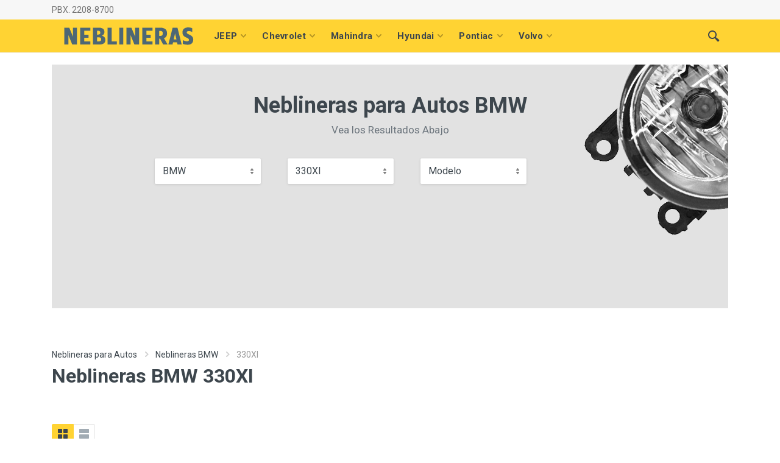

--- FILE ---
content_type: text/html; charset=UTF-8
request_url: https://www.neblineras.gt/departamento/alta-verapaz/nuevos/35/bmw/1604/330xi
body_size: 11229
content:
<!DOCTYPE html>
<html lang="es" dir="ltr">
<head>
    <meta charset="UTF-8">
    <meta name="viewport" content="width=device-width, initial-scale=1">
    <meta name="format-detection" content="telephone=no">
    <title>Neblineras para Autos BMW 330XI Alta verapaz PBX. 2208-8700</title>
    <meta name="keywords" content="Neblineras para Autos BMW 330XI, Neblinera BMW 330XI, Neblineras para Autos BMW 330XI Alta verapaz, Neblinera BMW 330XI Alta verapaz"/>
    <meta name="subject" content="Neblineras para Autos 330XI Alta verapaz"/>
    <meta name="description" content="Tenemos a la venta Neblineras para Autos BMW 330XI Los Precios Mas accesibles en Toda Alta verapaz, ademas se lo envio a todo el pais escribeme por WhatsApp PBX. 2208-8700 Satisfaccion GARANTIZADA !"/>
    <meta property="og:title" content="Neblineras para Autos BMW 330XI Alta verapaz PBX. 2208-8700"/>
    <meta property="og:description" content="Tenemos a la venta Neblineras para Autos BMW 330XI Los Precios Mas accesibles en Toda Alta verapaz, ademas se lo envio a todo el pais escribeme por WhatsApp PBX. 2208-8700 Satisfaccion GARANTIZADA !"/>
    <meta property="og:image" content="https://www.copartes.gt/imagenes_partes/neblinera.jpg"/>
    <meta name="author" content="https://www.neblineras.gt/">
    <meta name="robots" content="index, follow"/>
    <meta name="city" content="Mixco>"/>
    <meta name="country" content="Guatemala>"/>
    <meta name="copyright" content="https://www.neblineras.gt/"/>
    <meta name="robots" content="index,follow" />
    <meta name="googlebot" content="index,follow" />
    <meta name="google-site-verification" content="-s4SQa_SCiQrvXGYIl8vtf3oZrvg1AAicjn44RpvE5A" />
    <link rel="icon" type="image/png" href="https://www.neblineras.gt/assets/icons/neblinera.ico">
    <!-- fonts -->
    <link rel="stylesheet" href="https://fonts.googleapis.com/css?family=Roboto:400,400i,500,500i,700,700i">
    <!-- css -->
    <link rel="stylesheet" href="https://www.neblineras.gt/assets/vendor/bootstrap-4.2.1/css/bootstrap.min.css">
    <link rel="stylesheet" href="https://www.neblineras.gt/assets/vendor/owl-carousel-2.3.4/assets/owl.carousel.min.css">
    <link rel="stylesheet" href="https://www.neblineras.gt/assets/vendor/photoswipe-4.1.3/photoswipe.css">
    <link rel="stylesheet" href="https://www.neblineras.gt/assets/vendor/photoswipe-4.1.3/default-skin/default-skin.css">
    <link rel="stylesheet" href="https://www.neblineras.gt/assets/vendor/select2-4.0.10/css/select2.min.css">
    <link rel="stylesheet" href="https://www.neblineras.gt/assets/css/style.css">
    <!-- font - fontawesome -->
    <link rel="stylesheet" href="https://www.neblineras.gt/assets/vendor/fontawesome-5.6.1/css/all.min.css">
    <!-- font - stroyka -->
    <link rel="stylesheet" href="https://www.neblineras.gt/assets/fonts/stroyka/stroyka.css">
    <!-- Global site tag (gtag.js) - Google Analytics --> <script async src="https://www.googletagmanager.com/gtag/js?id=UA-52818741-26"></script> <script>   window.dataLayer = window.dataLayer || [];   function gtag(){dataLayer.push(arguments);}   gtag('js', new Date());    gtag('config', 'UA-52818741-26'); </script>    <!-- Facebook Pixel Code --> <script>   !function(f,b,e,v,n,t,s)   {if(f.fbq)return;n=f.fbq=function(){n.callMethod?   n.callMethod.apply(n,arguments):n.queue.push(arguments)};   if(!f._fbq)f._fbq=n;n.push=n;n.loaded=!0;n.version='2.0';   n.queue=[];t=b.createElement(e);t.async=!0;   t.src=v;s=b.getElementsByTagName(e)[0];   s.parentNode.insertBefore(t,s)}(window, document,'script',   'https://connect.facebook.net/en_US/fbevents.js');   fbq('init', '259966804864182');   fbq('track', 'PageView'); </script> <noscript><img height="1" width="1" style="display:none"   src="https://www.facebook.com/tr?id=259966804864182&ev=PageView&noscript=1" /></noscript> <!-- End Facebook Pixel Code -->

<!-- Twitter conversion tracking base code -->
<script>
!function(e,t,n,s,u,a){e.twq||(s=e.twq=function(){s.exe?s.exe.apply(s,arguments):s.queue.push(arguments);
},s.version='1.1',s.queue=[],u=t.createElement(n),u.async=!0,u.src='https://static.ads-twitter.com/uwt.js',
a=t.getElementsByTagName(n)[0],a.parentNode.insertBefore(u,a))}(window,document,'script');
twq('config','ofwou');
</script>
<!-- End Twitter conversion tracking base code --></head>

<body>
    <!-- quickview-modal -->
    <div id="quickview-modal" class="modal fade" tabindex="-1" role="dialog" aria-hidden="true">
        <div class="modal-dialog modal-dialog-centered modal-xl">
            <div class="modal-content"></div>
        </div>
    </div>
    <!-- quickview-modal / end -->
    <!-- mobilemenu -->
    <div class="mobilemenu">
        <div class="mobilemenu__backdrop"></div>
        <div class="mobilemenu__body">
            <div class="mobilemenu__header">
                <div class="mobilemenu__title">Muy Solicitados Hoy</div>
                <button type="button" class="mobilemenu__close">
                    <svg width="20px" height="20px">
                        <use xlink:href="https://www.neblineras.gt/assets/images/sprite.svg#cross-20"></use>
                    </svg>
                </button>
            </div>
            <div class="mobilemenu__content">
                <ul class="mobile-links mobile-links--level--0" data-collapse data-collapse-opened-class="mobile-links__item--open">
                                       <li class="mobile-links__item" data-collapse-item>
                        <div class="mobile-links__item-title">
                            <a href="https://www.neblineras.gt/nuevos/30/jeep" class="mobile-links__item-link">JEEP</a>
                            <button class="mobile-links__item-toggle" type="button" data-collapse-trigger>
                                <svg class="mobile-links__item-arrow" width="12px" height="7px">
                                    <use xlink:href="https://www.neblineras.gt/assets/images/sprite.svg#arrow-rounded-down-12x7"></use>
                                </svg>
                            </button>
                        </div>
                        <div class="mobile-links__item-sub-links" data-collapse-content>
                            <ul class="mobile-links mobile-links--level--1">
                                                              <li class="mobile-links__item" data-collapse-item>
                                    <div class="mobile-links__item-title">
                                        <a href="https://www.neblineras.gt/nuevos/30/jeep/141/wrangler" class="mobile-links__item-link">Wrangler</a>
                                    </div>
                                </li>
                                                              <li class="mobile-links__item" data-collapse-item>
                                    <div class="mobile-links__item-title">
                                        <a href="https://www.neblineras.gt/nuevos/30/jeep/2949/gladiator" class="mobile-links__item-link">Gladiator</a>
                                    </div>
                                </li>
                                                              <li class="mobile-links__item" data-collapse-item>
                                    <div class="mobile-links__item-title">
                                        <a href="https://www.neblineras.gt/nuevos/30/jeep/916/willeys" class="mobile-links__item-link">Willeys</a>
                                    </div>
                                </li>
                                                              <li class="mobile-links__item" data-collapse-item>
                                    <div class="mobile-links__item-title">
                                        <a href="https://www.neblineras.gt/nuevos/30/jeep/913/renegade" class="mobile-links__item-link">Renegade</a>
                                    </div>
                                </li>
                                                              <li class="mobile-links__item" data-collapse-item>
                                    <div class="mobile-links__item-title">
                                        <a href="https://www.neblineras.gt/nuevos/30/jeep/901/commander" class="mobile-links__item-link">Commander</a>
                                    </div>
                                </li>
                                                              <li class="mobile-links__item" data-collapse-item>
                                    <div class="mobile-links__item-title">
                                        <a href="https://www.neblineras.gt/nuevos/30/jeep/908/j2500" class="mobile-links__item-link">J2500</a>
                                    </div>
                                </li>
                                                              <li class="mobile-links__item" data-collapse-item>
                                    <div class="mobile-links__item-title">
                                        <a href="https://www.neblineras.gt/nuevos/30/jeep/906/j10" class="mobile-links__item-link">J10</a>
                                    </div>
                                </li>
                                                              <li class="mobile-links__item" data-collapse-item>
                                    <div class="mobile-links__item-title">
                                        <a href="https://www.neblineras.gt/nuevos/30/jeep/902/commando" class="mobile-links__item-link">Commando</a>
                                    </div>
                                </li>
                              

                            </ul>
                        </div>
                    </li>

                                      <li class="mobile-links__item" data-collapse-item>
                        <div class="mobile-links__item-title">
                            <a href="https://www.neblineras.gt/nuevos/5/chevrolet" class="mobile-links__item-link">Chevrolet</a>
                            <button class="mobile-links__item-toggle" type="button" data-collapse-trigger>
                                <svg class="mobile-links__item-arrow" width="12px" height="7px">
                                    <use xlink:href="https://www.neblineras.gt/assets/images/sprite.svg#arrow-rounded-down-12x7"></use>
                                </svg>
                            </button>
                        </div>
                        <div class="mobile-links__item-sub-links" data-collapse-content>
                            <ul class="mobile-links mobile-links--level--1">
                                                              <li class="mobile-links__item" data-collapse-item>
                                    <div class="mobile-links__item-title">
                                        <a href="https://www.neblineras.gt/nuevos/5/chevrolet/491/custom" class="mobile-links__item-link">Custom</a>
                                    </div>
                                </li>
                                                              <li class="mobile-links__item" data-collapse-item>
                                    <div class="mobile-links__item-title">
                                        <a href="https://www.neblineras.gt/nuevos/5/chevrolet/1868/montana" class="mobile-links__item-link">MONTANA</a>
                                    </div>
                                </li>
                                                              <li class="mobile-links__item" data-collapse-item>
                                    <div class="mobile-links__item-title">
                                        <a href="https://www.neblineras.gt/nuevos/5/chevrolet/516/k10" class="mobile-links__item-link">K10</a>
                                    </div>
                                </li>
                                                              <li class="mobile-links__item" data-collapse-item>
                                    <div class="mobile-links__item-title">
                                        <a href="https://www.neblineras.gt/nuevos/5/chevrolet/460/biscayne" class="mobile-links__item-link">Biscayne</a>
                                    </div>
                                </li>
                                                              <li class="mobile-links__item" data-collapse-item>
                                    <div class="mobile-links__item-title">
                                        <a href="https://www.neblineras.gt/nuevos/5/chevrolet/529/nova" class="mobile-links__item-link">Nova</a>
                                    </div>
                                </li>
                                                              <li class="mobile-links__item" data-collapse-item>
                                    <div class="mobile-links__item-title">
                                        <a href="https://www.neblineras.gt/nuevos/5/chevrolet/2513/silverado-1500" class="mobile-links__item-link">Silverado 1500</a>
                                    </div>
                                </li>
                                                              <li class="mobile-links__item" data-collapse-item>
                                    <div class="mobile-links__item-title">
                                        <a href="https://www.neblineras.gt/nuevos/5/chevrolet/2366/chery-qq" class="mobile-links__item-link">Chery QQ</a>
                                    </div>
                                </li>
                                                              <li class="mobile-links__item" data-collapse-item>
                                    <div class="mobile-links__item-title">
                                        <a href="https://www.neblineras.gt/nuevos/5/chevrolet/462/bonanza" class="mobile-links__item-link">Bonanza</a>
                                    </div>
                                </li>
                              

                            </ul>
                        </div>
                    </li>

                                      <li class="mobile-links__item" data-collapse-item>
                        <div class="mobile-links__item-title">
                            <a href="https://www.neblineras.gt/nuevos/96/mahindra" class="mobile-links__item-link">Mahindra</a>
                            <button class="mobile-links__item-toggle" type="button" data-collapse-trigger>
                                <svg class="mobile-links__item-arrow" width="12px" height="7px">
                                    <use xlink:href="https://www.neblineras.gt/assets/images/sprite.svg#arrow-rounded-down-12x7"></use>
                                </svg>
                            </button>
                        </div>
                        <div class="mobile-links__item-sub-links" data-collapse-content>
                            <ul class="mobile-links mobile-links--level--1">
                                                              <li class="mobile-links__item" data-collapse-item>
                                    <div class="mobile-links__item-title">
                                        <a href="https://www.neblineras.gt/nuevos/96/mahindra/2394/scorpio" class="mobile-links__item-link">Scorpio</a>
                                    </div>
                                </li>
                                                              <li class="mobile-links__item" data-collapse-item>
                                    <div class="mobile-links__item-title">
                                        <a href="https://www.neblineras.gt/nuevos/96/mahindra/2971/bolero" class="mobile-links__item-link">Bolero</a>
                                    </div>
                                </li>
                                                              <li class="mobile-links__item" data-collapse-item>
                                    <div class="mobile-links__item-title">
                                        <a href="https://www.neblineras.gt/nuevos/96/mahindra/2870/xuv-500" class="mobile-links__item-link">XUV 500</a>
                                    </div>
                                </li>
                                                              <li class="mobile-links__item" data-collapse-item>
                                    <div class="mobile-links__item-title">
                                        <a href="https://www.neblineras.gt/nuevos/96/mahindra/2265/pick-up-4x4" class="mobile-links__item-link">PICK UP 4X4</a>
                                    </div>
                                </li>
                              

                            </ul>
                        </div>
                    </li>

                                      <li class="mobile-links__item" data-collapse-item>
                        <div class="mobile-links__item-title">
                            <a href="https://www.neblineras.gt/nuevos/26/hyundai" class="mobile-links__item-link">Hyundai</a>
                            <button class="mobile-links__item-toggle" type="button" data-collapse-trigger>
                                <svg class="mobile-links__item-arrow" width="12px" height="7px">
                                    <use xlink:href="https://www.neblineras.gt/assets/images/sprite.svg#arrow-rounded-down-12x7"></use>
                                </svg>
                            </button>
                        </div>
                        <div class="mobile-links__item-sub-links" data-collapse-content>
                            <ul class="mobile-links mobile-links--level--1">
                                                              <li class="mobile-links__item" data-collapse-item>
                                    <div class="mobile-links__item-title">
                                        <a href="https://www.neblineras.gt/nuevos/26/hyundai/151/tucson" class="mobile-links__item-link">Tucson</a>
                                    </div>
                                </li>
                                                              <li class="mobile-links__item" data-collapse-item>
                                    <div class="mobile-links__item-title">
                                        <a href="https://www.neblineras.gt/nuevos/26/hyundai/816/azera" class="mobile-links__item-link">Azera</a>
                                    </div>
                                </li>
                                                              <li class="mobile-links__item" data-collapse-item>
                                    <div class="mobile-links__item-title">
                                        <a href="https://www.neblineras.gt/nuevos/26/hyundai/2761/veloster-turbo" class="mobile-links__item-link">Veloster Turbo</a>
                                    </div>
                                </li>
                                                              <li class="mobile-links__item" data-collapse-item>
                                    <div class="mobile-links__item-title">
                                        <a href="https://www.neblineras.gt/nuevos/26/hyundai/821/pony" class="mobile-links__item-link">Pony</a>
                                    </div>
                                </li>
                                                              <li class="mobile-links__item" data-collapse-item>
                                    <div class="mobile-links__item-title">
                                        <a href="https://www.neblineras.gt/nuevos/26/hyundai/2470/getz-16" class="mobile-links__item-link">Getz 1.6</a>
                                    </div>
                                </li>
                                                              <li class="mobile-links__item" data-collapse-item>
                                    <div class="mobile-links__item-title">
                                        <a href="https://www.neblineras.gt/nuevos/26/hyundai/651/touring" class="mobile-links__item-link">Touring</a>
                                    </div>
                                </li>
                                                              <li class="mobile-links__item" data-collapse-item>
                                    <div class="mobile-links__item-title">
                                        <a href="https://www.neblineras.gt/nuevos/26/hyundai/2115/grace" class="mobile-links__item-link">Grace</a>
                                    </div>
                                </li>
                                                              <li class="mobile-links__item" data-collapse-item>
                                    <div class="mobile-links__item-title">
                                        <a href="https://www.neblineras.gt/nuevos/26/hyundai/193/veracruz" class="mobile-links__item-link">Veracruz</a>
                                    </div>
                                </li>
                              

                            </ul>
                        </div>
                    </li>

                                      <li class="mobile-links__item" data-collapse-item>
                        <div class="mobile-links__item-title">
                            <a href="https://www.neblineras.gt/nuevos/37/pontiac" class="mobile-links__item-link">Pontiac</a>
                            <button class="mobile-links__item-toggle" type="button" data-collapse-trigger>
                                <svg class="mobile-links__item-arrow" width="12px" height="7px">
                                    <use xlink:href="https://www.neblineras.gt/assets/images/sprite.svg#arrow-rounded-down-12x7"></use>
                                </svg>
                            </button>
                        </div>
                        <div class="mobile-links__item-sub-links" data-collapse-content>
                            <ul class="mobile-links mobile-links--level--1">
                                                              <li class="mobile-links__item" data-collapse-item>
                                    <div class="mobile-links__item-title">
                                        <a href="https://www.neblineras.gt/nuevos/37/pontiac/1327/montana" class="mobile-links__item-link">Montana</a>
                                    </div>
                                </li>
                                                              <li class="mobile-links__item" data-collapse-item>
                                    <div class="mobile-links__item-title">
                                        <a href="https://www.neblineras.gt/nuevos/37/pontiac/1339/sunrunner" class="mobile-links__item-link">Sunrunner</a>
                                    </div>
                                </li>
                                                              <li class="mobile-links__item" data-collapse-item>
                                    <div class="mobile-links__item-title">
                                        <a href="https://www.neblineras.gt/nuevos/37/pontiac/1340/tempest" class="mobile-links__item-link">Tempest</a>
                                    </div>
                                </li>
                                                              <li class="mobile-links__item" data-collapse-item>
                                    <div class="mobile-links__item-title">
                                        <a href="https://www.neblineras.gt/nuevos/37/pontiac/1335/solstice" class="mobile-links__item-link">Solstice</a>
                                    </div>
                                </li>
                                                              <li class="mobile-links__item" data-collapse-item>
                                    <div class="mobile-links__item-title">
                                        <a href="https://www.neblineras.gt/nuevos/37/pontiac/1331/pursuit" class="mobile-links__item-link">Pursuit</a>
                                    </div>
                                </li>
                                                              <li class="mobile-links__item" data-collapse-item>
                                    <div class="mobile-links__item-title">
                                        <a href="https://www.neblineras.gt/nuevos/37/pontiac/1318/grandville" class="mobile-links__item-link">Grandville</a>
                                    </div>
                                </li>
                                                              <li class="mobile-links__item" data-collapse-item>
                                    <div class="mobile-links__item-title">
                                        <a href="https://www.neblineras.gt/nuevos/37/pontiac/1767/trans-sport" class="mobile-links__item-link">TRANS SPORT</a>
                                    </div>
                                </li>
                                                              <li class="mobile-links__item" data-collapse-item>
                                    <div class="mobile-links__item-title">
                                        <a href="https://www.neblineras.gt/nuevos/37/pontiac/1303/astra" class="mobile-links__item-link">Astra</a>
                                    </div>
                                </li>
                              

                            </ul>
                        </div>
                    </li>

                                      <li class="mobile-links__item" data-collapse-item>
                        <div class="mobile-links__item-title">
                            <a href="https://www.neblineras.gt/nuevos/33/volvo" class="mobile-links__item-link">Volvo</a>
                            <button class="mobile-links__item-toggle" type="button" data-collapse-trigger>
                                <svg class="mobile-links__item-arrow" width="12px" height="7px">
                                    <use xlink:href="https://www.neblineras.gt/assets/images/sprite.svg#arrow-rounded-down-12x7"></use>
                                </svg>
                            </button>
                        </div>
                        <div class="mobile-links__item-sub-links" data-collapse-content>
                            <ul class="mobile-links mobile-links--level--1">
                                                              <li class="mobile-links__item" data-collapse-item>
                                    <div class="mobile-links__item-title">
                                        <a href="https://www.neblineras.gt/nuevos/33/volvo/1832/s60-r-line" class="mobile-links__item-link">S60 R-LINE</a>
                                    </div>
                                </li>
                                                              <li class="mobile-links__item" data-collapse-item>
                                    <div class="mobile-links__item-title">
                                        <a href="https://www.neblineras.gt/nuevos/33/volvo/119/s70" class="mobile-links__item-link">S70</a>
                                    </div>
                                </li>
                                                              <li class="mobile-links__item" data-collapse-item>
                                    <div class="mobile-links__item-title">
                                        <a href="https://www.neblineras.gt/nuevos/33/volvo/1557/964sa" class="mobile-links__item-link">964sa</a>
                                    </div>
                                </li>
                                                              <li class="mobile-links__item" data-collapse-item>
                                    <div class="mobile-links__item-title">
                                        <a href="https://www.neblineras.gt/nuevos/33/volvo/1541/c70" class="mobile-links__item-link">C70</a>
                                    </div>
                                </li>
                                                              <li class="mobile-links__item" data-collapse-item>
                                    <div class="mobile-links__item-title">
                                        <a href="https://www.neblineras.gt/nuevos/33/volvo/1554/940" class="mobile-links__item-link">940</a>
                                    </div>
                                </li>
                                                              <li class="mobile-links__item" data-collapse-item>
                                    <div class="mobile-links__item-title">
                                        <a href="https://www.neblineras.gt/nuevos/33/volvo/1927/v50-t5" class="mobile-links__item-link">V50 T5</a>
                                    </div>
                                </li>
                                                              <li class="mobile-links__item" data-collapse-item>
                                    <div class="mobile-links__item-title">
                                        <a href="https://www.neblineras.gt/nuevos/33/volvo/1836/480" class="mobile-links__item-link">480</a>
                                    </div>
                                </li>
                                                              <li class="mobile-links__item" data-collapse-item>
                                    <div class="mobile-links__item-title">
                                        <a href="https://www.neblineras.gt/nuevos/33/volvo/2110/v70-t5" class="mobile-links__item-link">V70 T5</a>
                                    </div>
                                </li>
                              

                            </ul>
                        </div>
                    </li>

                  

                </ul>
            </div>
        </div>
    </div>
    <!-- mobilemenu / end -->

    <!-- site -->
    <div class="site">
        <!-- mobile site__header -->
        <header class="site__header d-lg-none">
            <!-- data-sticky-mode - one of [pullToShow, alwaysOnTop] -->
            <div class="mobile-header mobile-header--sticky" data-sticky-mode="pullToShow">
                <div class="mobile-header__panel">
                    <div class="container">
                        <div class="mobile-header__body">
                            <button class="mobile-header__menu-button">
                                <svg width="18px" height="14px">
                                    <use xlink:href="https://www.neblineras.gt/assets/images/sprite.svg#menu-18x14"></use>
                                </svg>
                            </button>
                            <a href="https://www.neblineras.gt/"><img src="https://www.neblineras.gt/assets/images/logos/neblineras.png"></a>


                            <div id="sosearchpro" class="mobile-header__search">
                                <form class="mobile-header__search-form" method="POST">
                                    <input class="mobile-header__search-input Search" name="search" placeholder="Que Neblinera Necesita ?" aria-label="Buscar" type="text" autocomplete="off">
                                    <button class="mobile-header__search-button mobile-header__search-button--submit" type="submit">
                                        <svg width="20px" height="20px">
                                            <use xlink:href="https://www.neblineras.gt/assets/images/sprite.svg#search-20"></use>
                                        </svg>
                                    </button>
                                    <button class="mobile-header__search-button mobile-header__search-button--close" type="button">
                                        <svg width="20px" height="20px">
                                            <use xlink:href="https://www.neblineras.gt/assets/images/sprite.svg#cross-20"></use>
                                        </svg>
                                    </button>
                                    <div class="mobile-header__search-body"></div>
                                </form>
                            </div>
                            <div class="mobile-header__indicators">
                                <div class="indicator indicator--mobile-search indicator--mobile d-sm-none">
                                    <button class="indicator__button">
                                        <span class="indicator__area">
                                            <svg width="20px" height="20px">
                                                <use xlink:href="https://www.neblineras.gt/assets/images/sprite.svg#search-20"></use>
                                            </svg>
                                        </span>
                                    </button>
                                </div>
                                                           </div>
                        </div>
                    </div>
                </div>
            </div>
        </header>
        <!-- mobile site__header / end -->

        <!-- desktop site__header -->
        <header class="site__header d-lg-block d-none">
            <div class="site-header">
                <!-- .topbar -->
                <div class="site-header__topbar topbar">
                    <div class="topbar__container container">
                        <div class="topbar__row">
                            <div class="topbar__item topbar__item--link">
                                <a class="topbar-link" href="#">PBX. 2208-8700</a>
                            </div>

                            <div class="topbar__spring"></div>
                                                       <div class="topbar__item">
                                <div class="topbar-dropdown">

                                </div>
                            </div>
                            <div class="topbar__item">
                                <div class="topbar-dropdown">

                                </div>
                            </div>
                        </div>
                    </div>
                </div>
                <!-- .topbar / end -->

                <div class="site-header__nav-panel">
                    <!-- data-sticky-mode - one of [pullToShow, alwaysOnTop] -->
                    <div class="nav-panel nav-panel--sticky" data-sticky-mode="pullToShow">
                        <div class="nav-panel__container container">
                            <div class="nav-panel__row">

                              <a href="https://www.neblineras.gt/"><img src="https://www.neblineras.gt/assets/images/logos/neblineras.png"></a>

                                <!-- .nav-links -->
                                <div class="nav-panel__nav-links nav-links">
                                    <ul class="nav-links__list">
                                                                                <li class="nav-links__item  nav-links__item--has-submenu ">
                                            <a class="nav-links__item-link" href="https://www.neblineras.gt/nuevos/30/jeep">
                                                <div class="nav-links__item-body">
                                                    JEEP                                                    <svg class="nav-links__item-arrow" width="9px" height="6px">
                                                        <use xlink:href="https://www.neblineras.gt/assets/images/sprite.svg#arrow-rounded-down-9x6"></use>
                                                    </svg>
                                                </div>
                                            </a>
                                            <div class="nav-links__submenu nav-links__submenu--type--menu">
                                                <!-- .menu -->
                                                <div class="menu menu--layout--classic ">
                                                    <div class="menu__submenus-container"></div>
                                                    <ul class="menu__list">
                                                                                                             <li class="menu__item">
                                                            <!-- This is a synthetic element that allows to adjust the vertical offset of the submenu using CSS. -->
                                                              <a class="menu__item-link" href="https://www.neblineras.gt/nuevos/30/jeep/141/wrangler">
                                                                  Wrangler                                                              </a>
                                                               <div class="menu__item-submenu-offset"></div>
                                                        </li>
                                                                                                              <li class="menu__item">
                                                            <!-- This is a synthetic element that allows to adjust the vertical offset of the submenu using CSS. -->
                                                              <a class="menu__item-link" href="https://www.neblineras.gt/nuevos/30/jeep/2949/gladiator">
                                                                  Gladiator                                                              </a>
                                                               <div class="menu__item-submenu-offset"></div>
                                                        </li>
                                                                                                              <li class="menu__item">
                                                            <!-- This is a synthetic element that allows to adjust the vertical offset of the submenu using CSS. -->
                                                              <a class="menu__item-link" href="https://www.neblineras.gt/nuevos/30/jeep/916/willeys">
                                                                  Willeys                                                              </a>
                                                               <div class="menu__item-submenu-offset"></div>
                                                        </li>
                                                                                                              <li class="menu__item">
                                                            <!-- This is a synthetic element that allows to adjust the vertical offset of the submenu using CSS. -->
                                                              <a class="menu__item-link" href="https://www.neblineras.gt/nuevos/30/jeep/913/renegade">
                                                                  Renegade                                                              </a>
                                                               <div class="menu__item-submenu-offset"></div>
                                                        </li>
                                                                                                              <li class="menu__item">
                                                            <!-- This is a synthetic element that allows to adjust the vertical offset of the submenu using CSS. -->
                                                              <a class="menu__item-link" href="https://www.neblineras.gt/nuevos/30/jeep/901/commander">
                                                                  Commander                                                              </a>
                                                               <div class="menu__item-submenu-offset"></div>
                                                        </li>
                                                                                                              <li class="menu__item">
                                                            <!-- This is a synthetic element that allows to adjust the vertical offset of the submenu using CSS. -->
                                                              <a class="menu__item-link" href="https://www.neblineras.gt/nuevos/30/jeep/908/j2500">
                                                                  J2500                                                              </a>
                                                               <div class="menu__item-submenu-offset"></div>
                                                        </li>
                                                                                                              <li class="menu__item">
                                                            <!-- This is a synthetic element that allows to adjust the vertical offset of the submenu using CSS. -->
                                                              <a class="menu__item-link" href="https://www.neblineras.gt/nuevos/30/jeep/906/j10">
                                                                  J10                                                              </a>
                                                               <div class="menu__item-submenu-offset"></div>
                                                        </li>
                                                                                                              <li class="menu__item">
                                                            <!-- This is a synthetic element that allows to adjust the vertical offset of the submenu using CSS. -->
                                                              <a class="menu__item-link" href="https://www.neblineras.gt/nuevos/30/jeep/902/commando">
                                                                  Commando                                                              </a>
                                                               <div class="menu__item-submenu-offset"></div>
                                                        </li>
                                                                                                          </ul>
                                                </div>
                                                <!-- .menu / end -->
                                            </div>
                                        </li>
                                                                                <li class="nav-links__item  nav-links__item--has-submenu ">
                                            <a class="nav-links__item-link" href="https://www.neblineras.gt/nuevos/5/chevrolet">
                                                <div class="nav-links__item-body">
                                                    Chevrolet                                                    <svg class="nav-links__item-arrow" width="9px" height="6px">
                                                        <use xlink:href="https://www.neblineras.gt/assets/images/sprite.svg#arrow-rounded-down-9x6"></use>
                                                    </svg>
                                                </div>
                                            </a>
                                            <div class="nav-links__submenu nav-links__submenu--type--menu">
                                                <!-- .menu -->
                                                <div class="menu menu--layout--classic ">
                                                    <div class="menu__submenus-container"></div>
                                                    <ul class="menu__list">
                                                                                                             <li class="menu__item">
                                                            <!-- This is a synthetic element that allows to adjust the vertical offset of the submenu using CSS. -->
                                                              <a class="menu__item-link" href="https://www.neblineras.gt/nuevos/5/chevrolet/491/custom">
                                                                  Custom                                                              </a>
                                                               <div class="menu__item-submenu-offset"></div>
                                                        </li>
                                                                                                              <li class="menu__item">
                                                            <!-- This is a synthetic element that allows to adjust the vertical offset of the submenu using CSS. -->
                                                              <a class="menu__item-link" href="https://www.neblineras.gt/nuevos/5/chevrolet/1868/montana">
                                                                  MONTANA                                                              </a>
                                                               <div class="menu__item-submenu-offset"></div>
                                                        </li>
                                                                                                              <li class="menu__item">
                                                            <!-- This is a synthetic element that allows to adjust the vertical offset of the submenu using CSS. -->
                                                              <a class="menu__item-link" href="https://www.neblineras.gt/nuevos/5/chevrolet/516/k10">
                                                                  K10                                                              </a>
                                                               <div class="menu__item-submenu-offset"></div>
                                                        </li>
                                                                                                              <li class="menu__item">
                                                            <!-- This is a synthetic element that allows to adjust the vertical offset of the submenu using CSS. -->
                                                              <a class="menu__item-link" href="https://www.neblineras.gt/nuevos/5/chevrolet/460/biscayne">
                                                                  Biscayne                                                              </a>
                                                               <div class="menu__item-submenu-offset"></div>
                                                        </li>
                                                                                                              <li class="menu__item">
                                                            <!-- This is a synthetic element that allows to adjust the vertical offset of the submenu using CSS. -->
                                                              <a class="menu__item-link" href="https://www.neblineras.gt/nuevos/5/chevrolet/529/nova">
                                                                  Nova                                                              </a>
                                                               <div class="menu__item-submenu-offset"></div>
                                                        </li>
                                                                                                              <li class="menu__item">
                                                            <!-- This is a synthetic element that allows to adjust the vertical offset of the submenu using CSS. -->
                                                              <a class="menu__item-link" href="https://www.neblineras.gt/nuevos/5/chevrolet/2513/silverado-1500">
                                                                  Silverado 1500                                                              </a>
                                                               <div class="menu__item-submenu-offset"></div>
                                                        </li>
                                                                                                              <li class="menu__item">
                                                            <!-- This is a synthetic element that allows to adjust the vertical offset of the submenu using CSS. -->
                                                              <a class="menu__item-link" href="https://www.neblineras.gt/nuevos/5/chevrolet/2366/chery-qq">
                                                                  Chery QQ                                                              </a>
                                                               <div class="menu__item-submenu-offset"></div>
                                                        </li>
                                                                                                              <li class="menu__item">
                                                            <!-- This is a synthetic element that allows to adjust the vertical offset of the submenu using CSS. -->
                                                              <a class="menu__item-link" href="https://www.neblineras.gt/nuevos/5/chevrolet/462/bonanza">
                                                                  Bonanza                                                              </a>
                                                               <div class="menu__item-submenu-offset"></div>
                                                        </li>
                                                                                                          </ul>
                                                </div>
                                                <!-- .menu / end -->
                                            </div>
                                        </li>
                                                                                <li class="nav-links__item  nav-links__item--has-submenu ">
                                            <a class="nav-links__item-link" href="https://www.neblineras.gt/nuevos/96/mahindra">
                                                <div class="nav-links__item-body">
                                                    Mahindra                                                    <svg class="nav-links__item-arrow" width="9px" height="6px">
                                                        <use xlink:href="https://www.neblineras.gt/assets/images/sprite.svg#arrow-rounded-down-9x6"></use>
                                                    </svg>
                                                </div>
                                            </a>
                                            <div class="nav-links__submenu nav-links__submenu--type--menu">
                                                <!-- .menu -->
                                                <div class="menu menu--layout--classic ">
                                                    <div class="menu__submenus-container"></div>
                                                    <ul class="menu__list">
                                                                                                             <li class="menu__item">
                                                            <!-- This is a synthetic element that allows to adjust the vertical offset of the submenu using CSS. -->
                                                              <a class="menu__item-link" href="https://www.neblineras.gt/nuevos/96/mahindra/2394/scorpio">
                                                                  Scorpio                                                              </a>
                                                               <div class="menu__item-submenu-offset"></div>
                                                        </li>
                                                                                                              <li class="menu__item">
                                                            <!-- This is a synthetic element that allows to adjust the vertical offset of the submenu using CSS. -->
                                                              <a class="menu__item-link" href="https://www.neblineras.gt/nuevos/96/mahindra/2971/bolero">
                                                                  Bolero                                                              </a>
                                                               <div class="menu__item-submenu-offset"></div>
                                                        </li>
                                                                                                              <li class="menu__item">
                                                            <!-- This is a synthetic element that allows to adjust the vertical offset of the submenu using CSS. -->
                                                              <a class="menu__item-link" href="https://www.neblineras.gt/nuevos/96/mahindra/2870/xuv-500">
                                                                  XUV 500                                                              </a>
                                                               <div class="menu__item-submenu-offset"></div>
                                                        </li>
                                                                                                              <li class="menu__item">
                                                            <!-- This is a synthetic element that allows to adjust the vertical offset of the submenu using CSS. -->
                                                              <a class="menu__item-link" href="https://www.neblineras.gt/nuevos/96/mahindra/2265/pick-up-4x4">
                                                                  PICK UP 4X4                                                              </a>
                                                               <div class="menu__item-submenu-offset"></div>
                                                        </li>
                                                                                                          </ul>
                                                </div>
                                                <!-- .menu / end -->
                                            </div>
                                        </li>
                                                                                <li class="nav-links__item  nav-links__item--has-submenu ">
                                            <a class="nav-links__item-link" href="https://www.neblineras.gt/nuevos/26/hyundai">
                                                <div class="nav-links__item-body">
                                                    Hyundai                                                    <svg class="nav-links__item-arrow" width="9px" height="6px">
                                                        <use xlink:href="https://www.neblineras.gt/assets/images/sprite.svg#arrow-rounded-down-9x6"></use>
                                                    </svg>
                                                </div>
                                            </a>
                                            <div class="nav-links__submenu nav-links__submenu--type--menu">
                                                <!-- .menu -->
                                                <div class="menu menu--layout--classic ">
                                                    <div class="menu__submenus-container"></div>
                                                    <ul class="menu__list">
                                                                                                             <li class="menu__item">
                                                            <!-- This is a synthetic element that allows to adjust the vertical offset of the submenu using CSS. -->
                                                              <a class="menu__item-link" href="https://www.neblineras.gt/nuevos/26/hyundai/151/tucson">
                                                                  Tucson                                                              </a>
                                                               <div class="menu__item-submenu-offset"></div>
                                                        </li>
                                                                                                              <li class="menu__item">
                                                            <!-- This is a synthetic element that allows to adjust the vertical offset of the submenu using CSS. -->
                                                              <a class="menu__item-link" href="https://www.neblineras.gt/nuevos/26/hyundai/816/azera">
                                                                  Azera                                                              </a>
                                                               <div class="menu__item-submenu-offset"></div>
                                                        </li>
                                                                                                              <li class="menu__item">
                                                            <!-- This is a synthetic element that allows to adjust the vertical offset of the submenu using CSS. -->
                                                              <a class="menu__item-link" href="https://www.neblineras.gt/nuevos/26/hyundai/2761/veloster-turbo">
                                                                  Veloster Turbo                                                              </a>
                                                               <div class="menu__item-submenu-offset"></div>
                                                        </li>
                                                                                                              <li class="menu__item">
                                                            <!-- This is a synthetic element that allows to adjust the vertical offset of the submenu using CSS. -->
                                                              <a class="menu__item-link" href="https://www.neblineras.gt/nuevos/26/hyundai/821/pony">
                                                                  Pony                                                              </a>
                                                               <div class="menu__item-submenu-offset"></div>
                                                        </li>
                                                                                                              <li class="menu__item">
                                                            <!-- This is a synthetic element that allows to adjust the vertical offset of the submenu using CSS. -->
                                                              <a class="menu__item-link" href="https://www.neblineras.gt/nuevos/26/hyundai/2470/getz-16">
                                                                  Getz 1.6                                                              </a>
                                                               <div class="menu__item-submenu-offset"></div>
                                                        </li>
                                                                                                              <li class="menu__item">
                                                            <!-- This is a synthetic element that allows to adjust the vertical offset of the submenu using CSS. -->
                                                              <a class="menu__item-link" href="https://www.neblineras.gt/nuevos/26/hyundai/651/touring">
                                                                  Touring                                                              </a>
                                                               <div class="menu__item-submenu-offset"></div>
                                                        </li>
                                                                                                              <li class="menu__item">
                                                            <!-- This is a synthetic element that allows to adjust the vertical offset of the submenu using CSS. -->
                                                              <a class="menu__item-link" href="https://www.neblineras.gt/nuevos/26/hyundai/2115/grace">
                                                                  Grace                                                              </a>
                                                               <div class="menu__item-submenu-offset"></div>
                                                        </li>
                                                                                                              <li class="menu__item">
                                                            <!-- This is a synthetic element that allows to adjust the vertical offset of the submenu using CSS. -->
                                                              <a class="menu__item-link" href="https://www.neblineras.gt/nuevos/26/hyundai/193/veracruz">
                                                                  Veracruz                                                              </a>
                                                               <div class="menu__item-submenu-offset"></div>
                                                        </li>
                                                                                                          </ul>
                                                </div>
                                                <!-- .menu / end -->
                                            </div>
                                        </li>
                                                                                <li class="nav-links__item  nav-links__item--has-submenu ">
                                            <a class="nav-links__item-link" href="https://www.neblineras.gt/nuevos/37/pontiac">
                                                <div class="nav-links__item-body">
                                                    Pontiac                                                    <svg class="nav-links__item-arrow" width="9px" height="6px">
                                                        <use xlink:href="https://www.neblineras.gt/assets/images/sprite.svg#arrow-rounded-down-9x6"></use>
                                                    </svg>
                                                </div>
                                            </a>
                                            <div class="nav-links__submenu nav-links__submenu--type--menu">
                                                <!-- .menu -->
                                                <div class="menu menu--layout--classic ">
                                                    <div class="menu__submenus-container"></div>
                                                    <ul class="menu__list">
                                                                                                             <li class="menu__item">
                                                            <!-- This is a synthetic element that allows to adjust the vertical offset of the submenu using CSS. -->
                                                              <a class="menu__item-link" href="https://www.neblineras.gt/nuevos/37/pontiac/1327/montana">
                                                                  Montana                                                              </a>
                                                               <div class="menu__item-submenu-offset"></div>
                                                        </li>
                                                                                                              <li class="menu__item">
                                                            <!-- This is a synthetic element that allows to adjust the vertical offset of the submenu using CSS. -->
                                                              <a class="menu__item-link" href="https://www.neblineras.gt/nuevos/37/pontiac/1339/sunrunner">
                                                                  Sunrunner                                                              </a>
                                                               <div class="menu__item-submenu-offset"></div>
                                                        </li>
                                                                                                              <li class="menu__item">
                                                            <!-- This is a synthetic element that allows to adjust the vertical offset of the submenu using CSS. -->
                                                              <a class="menu__item-link" href="https://www.neblineras.gt/nuevos/37/pontiac/1340/tempest">
                                                                  Tempest                                                              </a>
                                                               <div class="menu__item-submenu-offset"></div>
                                                        </li>
                                                                                                              <li class="menu__item">
                                                            <!-- This is a synthetic element that allows to adjust the vertical offset of the submenu using CSS. -->
                                                              <a class="menu__item-link" href="https://www.neblineras.gt/nuevos/37/pontiac/1335/solstice">
                                                                  Solstice                                                              </a>
                                                               <div class="menu__item-submenu-offset"></div>
                                                        </li>
                                                                                                              <li class="menu__item">
                                                            <!-- This is a synthetic element that allows to adjust the vertical offset of the submenu using CSS. -->
                                                              <a class="menu__item-link" href="https://www.neblineras.gt/nuevos/37/pontiac/1331/pursuit">
                                                                  Pursuit                                                              </a>
                                                               <div class="menu__item-submenu-offset"></div>
                                                        </li>
                                                                                                              <li class="menu__item">
                                                            <!-- This is a synthetic element that allows to adjust the vertical offset of the submenu using CSS. -->
                                                              <a class="menu__item-link" href="https://www.neblineras.gt/nuevos/37/pontiac/1318/grandville">
                                                                  Grandville                                                              </a>
                                                               <div class="menu__item-submenu-offset"></div>
                                                        </li>
                                                                                                              <li class="menu__item">
                                                            <!-- This is a synthetic element that allows to adjust the vertical offset of the submenu using CSS. -->
                                                              <a class="menu__item-link" href="https://www.neblineras.gt/nuevos/37/pontiac/1767/trans-sport">
                                                                  TRANS SPORT                                                              </a>
                                                               <div class="menu__item-submenu-offset"></div>
                                                        </li>
                                                                                                              <li class="menu__item">
                                                            <!-- This is a synthetic element that allows to adjust the vertical offset of the submenu using CSS. -->
                                                              <a class="menu__item-link" href="https://www.neblineras.gt/nuevos/37/pontiac/1303/astra">
                                                                  Astra                                                              </a>
                                                               <div class="menu__item-submenu-offset"></div>
                                                        </li>
                                                                                                          </ul>
                                                </div>
                                                <!-- .menu / end -->
                                            </div>
                                        </li>
                                                                                <li class="nav-links__item  nav-links__item--has-submenu ">
                                            <a class="nav-links__item-link" href="https://www.neblineras.gt/nuevos/33/volvo">
                                                <div class="nav-links__item-body">
                                                    Volvo                                                    <svg class="nav-links__item-arrow" width="9px" height="6px">
                                                        <use xlink:href="https://www.neblineras.gt/assets/images/sprite.svg#arrow-rounded-down-9x6"></use>
                                                    </svg>
                                                </div>
                                            </a>
                                            <div class="nav-links__submenu nav-links__submenu--type--menu">
                                                <!-- .menu -->
                                                <div class="menu menu--layout--classic ">
                                                    <div class="menu__submenus-container"></div>
                                                    <ul class="menu__list">
                                                                                                             <li class="menu__item">
                                                            <!-- This is a synthetic element that allows to adjust the vertical offset of the submenu using CSS. -->
                                                              <a class="menu__item-link" href="https://www.neblineras.gt/nuevos/33/volvo/1832/s60-r-line">
                                                                  S60 R-LINE                                                              </a>
                                                               <div class="menu__item-submenu-offset"></div>
                                                        </li>
                                                                                                              <li class="menu__item">
                                                            <!-- This is a synthetic element that allows to adjust the vertical offset of the submenu using CSS. -->
                                                              <a class="menu__item-link" href="https://www.neblineras.gt/nuevos/33/volvo/119/s70">
                                                                  S70                                                              </a>
                                                               <div class="menu__item-submenu-offset"></div>
                                                        </li>
                                                                                                              <li class="menu__item">
                                                            <!-- This is a synthetic element that allows to adjust the vertical offset of the submenu using CSS. -->
                                                              <a class="menu__item-link" href="https://www.neblineras.gt/nuevos/33/volvo/1557/964sa">
                                                                  964sa                                                              </a>
                                                               <div class="menu__item-submenu-offset"></div>
                                                        </li>
                                                                                                              <li class="menu__item">
                                                            <!-- This is a synthetic element that allows to adjust the vertical offset of the submenu using CSS. -->
                                                              <a class="menu__item-link" href="https://www.neblineras.gt/nuevos/33/volvo/1541/c70">
                                                                  C70                                                              </a>
                                                               <div class="menu__item-submenu-offset"></div>
                                                        </li>
                                                                                                              <li class="menu__item">
                                                            <!-- This is a synthetic element that allows to adjust the vertical offset of the submenu using CSS. -->
                                                              <a class="menu__item-link" href="https://www.neblineras.gt/nuevos/33/volvo/1554/940">
                                                                  940                                                              </a>
                                                               <div class="menu__item-submenu-offset"></div>
                                                        </li>
                                                                                                              <li class="menu__item">
                                                            <!-- This is a synthetic element that allows to adjust the vertical offset of the submenu using CSS. -->
                                                              <a class="menu__item-link" href="https://www.neblineras.gt/nuevos/33/volvo/1927/v50-t5">
                                                                  V50 T5                                                              </a>
                                                               <div class="menu__item-submenu-offset"></div>
                                                        </li>
                                                                                                              <li class="menu__item">
                                                            <!-- This is a synthetic element that allows to adjust the vertical offset of the submenu using CSS. -->
                                                              <a class="menu__item-link" href="https://www.neblineras.gt/nuevos/33/volvo/1836/480">
                                                                  480                                                              </a>
                                                               <div class="menu__item-submenu-offset"></div>
                                                        </li>
                                                                                                              <li class="menu__item">
                                                            <!-- This is a synthetic element that allows to adjust the vertical offset of the submenu using CSS. -->
                                                              <a class="menu__item-link" href="https://www.neblineras.gt/nuevos/33/volvo/2110/v70-t5">
                                                                  V70 T5                                                              </a>
                                                               <div class="menu__item-submenu-offset"></div>
                                                        </li>
                                                                                                          </ul>
                                                </div>
                                                <!-- .menu / end -->
                                            </div>
                                        </li>
                                        
                                    </ul>
                                </div>
                                <!-- .nav-links / end -->
                                <div class="nav-panel__indicators">
                                    <div class="indicator indicator--trigger--click">
                                        <button type="button" class="indicator__button">
                                            <span class="indicator__area">
                                                <svg class="indicator__icon" width="20px" height="20px">
                                                    <use xlink:href="https://www.neblineras.gt/assets/images/sprite.svg#search-20"></use>
                                                </svg>
                                                <svg class="indicator__icon indicator__icon--open" width="20px" height="20px">
                                                    <use xlink:href="https://www.neblineras.gt/assets/images/sprite.svg#cross-20"></use>
                                                </svg>
                                            </span>
                                        </button>
                                        <div class="indicator__dropdown">
                                            <div id="sosearchprodesk" class="drop-search">
                                                <form class="drop-search__form" method="POST">
                                                    <input class="drop-search__input Searchdesk" name="search" placeholder="Que Neblinera Necesita ?" aria-label="Buscar" type="text" autocomplete="off">
                                                    <button class="drop-search__button drop-search__button--submit" type="submit">
                                                        <svg width="20px" height="20px">
                                                            <use xlink:href="https://www.neblineras.gt/assets/images/sprite.svg#search-20"></use>
                                                        </svg>
                                                    </button>
                                                </form>
                                            </div>
                                        </div>
                                    </div>

                                    
                                </div>
                            </div>
                        </div>
                    </div>
                </div>




            </div>
        </header>
        <!-- desktop site__header / end -->
<div class="SearchView">
	<!-- result view -->
</div>

<!-- site__body -->
<div class="site__body">

  <!-- .block-finder -->
  <div class="block-finder block-finder--layout--full block">
      <form>
          <div class="container">
              <div class="row">
                  <div class="col-12">
                      <div class="block-finder__body" style="background-image: url('https://www.neblineras.gt/assets/images/finder/finder.jpg');">
                          <div class="block-finder__header">
                              <div class="block-finder__title"><h1>Neblineras para Autos BMW</h1></div>
                              <div class="block-finder__subtitle">Vea los Resultados Abajo</div>
                          </div>
                          <div class="block-finder__form">
                              <div class="block-finder__form-item col-lg-3 col-md-12 col-sm-12 col-xs-12">
                                  <input type="hidden" id="urldepto" name="urldepto" value="departamento/alta-verapaz/">
                                  <select class="block-finder__select" id="selectMarca">
                                      <option value="none">Marca</option>
                                                                                   <option  marca="acura" value="28">Acura</option>
                                                                                   <option  marca="alfa-romeo" value="56">Alfa Romeo</option>
                                                                                   <option  marca="aston-martin" value="89">Aston Martin</option>
                                                                                   <option  marca="audi" value="27">Audi</option>
                                                                                   <option  marca="baic" value="131">Baic</option>
                                                                                   <option  marca="bentley" value="90">Bentley</option>
                                                                                   <option  marca="bestune" value="120">Bestune</option>
                                                                                   <option selected="selected" marca="bmw" value="35">BMW</option>
                                                                                   <option  marca="buick" value="44">Buick</option>
                                                                                   <option  marca="byd" value="100">BYD</option>
                                                                                   <option  marca="cadillac" value="45">Cadillac</option>
                                                                                   <option  marca="changan" value="99">Changan</option>
                                                                                   <option  marca="chery" value="95">Chery</option>
                                                                                   <option  marca="chevrolet" value="5">Chevrolet</option>
                                                                                   <option  marca="chevy" value="98">Chevy</option>
                                                                                   <option  marca="chrysler" value="36">Chrysler</option>
                                                                                   <option  marca="citroen" value="60">Citroen</option>
                                                                                   <option  marca="colt" value="93">COLT</option>
                                                                                   <option  marca="daewoo" value="61">Daewoo</option>
                                                                                   <option  marca="daihatsu" value="62">Daihatsu</option>
                                                                                   <option  marca="datsun" value="63">Datsun</option>
                                                                                   <option  marca="dfsk" value="122">DFSK</option>
                                                                                   <option  marca="dodge" value="24">Dodge</option>
                                                                                   <option  marca="dongfeng" value="116">DongFeng</option>
                                                                                   <option  marca="eagle" value="92">Eagle</option>
                                                                                   <option  marca="faw" value="126">Faw</option>
                                                                                   <option  marca="ferrari" value="88">Ferrari</option>
                                                                                   <option  marca="fiat" value="47">Fiat</option>
                                                                                   <option  marca="ford" value="4">Ford</option>
                                                                                   <option  marca="foton" value="119">Foton</option>
                                                                                   <option  marca="freightliner" value="132">Freightliner</option>
                                                                                   <option  marca="gac" value="130">Gac</option>
                                                                                   <option  marca="geely" value="123">Geely</option>
                                                                                   <option  marca="genesis" value="134">Genesis</option>
                                                                                   <option  marca="geo" value="7">Geo</option>
                                                                                   <option  marca="gmc" value="76">Gmc</option>
                                                                                   <option  marca="great-wall" value="101">Great Wall</option>
                                                                                   <option  marca="hino" value="77">Hino</option>
                                                                                   <option  marca="honda" value="23">Honda</option>
                                                                                   <option  marca="hummer" value="67">Hummer</option>
                                                                                   <option  marca="hyundai" value="26">Hyundai</option>
                                                                                   <option  marca="infiniti" value="48">Infiniti</option>
                                                                                   <option  marca="isuzu" value="29">Isuzu</option>
                                                                                   <option  marca="jac" value="117">Jac</option>
                                                                                   <option  marca="jaguar" value="34">Jaguar</option>
                                                                                   <option  marca="jeep" value="30">JEEP</option>
                                                                                   <option  marca="jetour" value="121">Jetour</option>
                                                                                   <option  marca="jim" value="125">Jim</option>
                                                                                   <option  marca="jmc" value="127">JMC</option>
                                                                                   <option  marca="kenworth" value="133">Kenworth</option>
                                                                                   <option  marca="kia" value="12">KIA</option>
                                                                                   <option  marca="lamborghini" value="82">Lamborghini</option>
                                                                                   <option  marca="lancia" value="83">Lancia</option>
                                                                                   <option  marca="land-rover" value="31">Land Rover</option>
                                                                                   <option  marca="lexus" value="43">Lexus</option>
                                                                                   <option  marca="limpiabrisas" value="113">Limpiabrisas</option>
                                                                                   <option  marca="lincoln" value="49">Lincoln</option>
                                                                                   <option  marca="lotus" value="84">Lotus</option>
                                                                                   <option  marca="mahindra" value="96">Mahindra</option>
                                                                                   <option  marca="maserati" value="85">Maserati</option>
                                                                                   <option  marca="maxus" value="124">Maxus</option>
                                                                                   <option  marca="mazda" value="2">Mazda</option>
                                                                                   <option  marca="mercedes-benz" value="38">Mercedes Benz</option>
                                                                                   <option  marca="mercury" value="50">Mercury</option>
                                                                                   <option  marca="mg" value="118">MG</option>
                                                                                   <option  marca="mini" value="40">MINI</option>
                                                                                   <option  marca="mitsubishi" value="9">Mitsubishi</option>
                                                                                   <option  marca="nash" value="86">Nash</option>
                                                                                   <option  marca="nissan" value="3">Nissan</option>
                                                                                   <option  marca="oldsmobile" value="51">Oldsmobile</option>
                                                                                   <option  marca="opel" value="70">Opel</option>
                                                                                   <option  marca="peugeot" value="71">Peugeot</option>
                                                                                   <option  marca="plymouth" value="42">Plymouth</option>
                                                                                   <option  marca="pontiac" value="37">Pontiac</option>
                                                                                   <option  marca="porsche" value="52">Porsche</option>
                                                                                   <option  marca="renault" value="72">Renault</option>
                                                                                   <option  marca="rolls-royce" value="87">Rolls Royce</option>
                                                                                   <option  marca="saab" value="53">Saab</option>
                                                                                   <option  marca="saturn" value="54">Saturn</option>
                                                                                   <option  marca="scrap" value="91">SCRAP</option>
                                                                                   <option  marca="seat" value="73">Seat</option>
                                                                                   <option  marca="skoda" value="74">Skoda</option>
                                                                                   <option  marca="smart" value="75">Smart</option>
                                                                                   <option  marca="ssangyong" value="97">SsangYong</option>
                                                                                   <option  marca="subaru" value="17">Subaru</option>
                                                                                   <option  marca="suzuki" value="32">Suzuki</option>
                                                                                   <option  marca="tesla" value="114">Tesla</option>
                                                                                   <option  marca="toyota" value="1">Toyota</option>
                                                                                   <option  marca="volkswagen" value="25">Volkswagen</option>
                                                                                   <option  marca="volvo" value="33">Volvo</option>
                                                                                   <option  marca="zx" value="41">Zx</option>
                                                                        </select>
                              </div>
                              <div class="block-finder__form-item col-lg-3 col-md-12 col-sm-12 col-xs-12">
                                  <select class="block-finder__select" id="selectLinea">
                                      <option value="none">Linea</option>
                                                                                   <option  linea="114i" value="2819">114i</option>
                                                                                    <option  linea="116i" value="2260">116i</option>
                                                                                    <option  linea="118i" value="2393">118i</option>
                                                                                    <option  linea="120d" value="2340">120D</option>
                                                                                    <option  linea="120i" value="2944">120i</option>
                                                                                    <option  linea="121" value="2500">121</option>
                                                                                    <option  linea="125i" value="2723">125i</option>
                                                                                    <option  linea="128i" value="355">128i</option>
                                                                                    <option  linea="130i" value="2590">130i</option>
                                                                                    <option  linea="135i" value="356">135i</option>
                                                                                    <option  linea="135is" value="3055">135is</option>
                                                                                    <option  linea="1600" value="357">1600</option>
                                                                                    <option  linea="1m" value="354">1m</option>
                                                                                    <option  linea="2002" value="359">2002</option>
                                                                                    <option  linea="220i" value="2806">220i</option>
                                                                                    <option  linea="228i" value="2563">228i</option>
                                                                                    <option  linea="228i-xdrive" value="2564">228i xDrive</option>
                                                                                    <option  linea="230i" value="2561">230i</option>
                                                                                    <option  linea="230i-xdrive" value="2562">230i xDrive</option>
                                                                                    <option  linea="316" value="2055">316</option>
                                                                                    <option  linea="316i" value="2056">316i</option>
                                                                                    <option  linea="318d" value="2552">318D</option>
                                                                                    <option  linea="318i" value="1886">318i</option>
                                                                                    <option  linea="318is" value="1945">318IS</option>
                                                                                    <option  linea="318it" value="360">318it</option>
                                                                                    <option  linea="318td" value="2147">318td</option>
                                                                                    <option  linea="320" value="361">320</option>
                                                                                    <option  linea="320d" value="1894">320D</option>
                                                                                    <option  linea="320i" value="362">320i</option>
                                                                                    <option  linea="320i-xdrive" value="2130">320i xDrive</option>
                                                                                    <option  linea="323" value="363">323</option>
                                                                                    <option  linea="323ci" value="1890">323CI</option>
                                                                                    <option  linea="323i" value="157">323i</option>
                                                                                    <option  linea="323ic" value="1981">323iC</option>
                                                                                    <option  linea="323is" value="1962">323IS</option>
                                                                                    <option  linea="323ti" value="2400">323ti</option>
                                                                                    <option  linea="323xi" value="2309">323xi</option>
                                                                                    <option  linea="325ci" value="1881">325CI</option>
                                                                                    <option  linea="325e" value="1887">325E</option>
                                                                                    <option  linea="325i" value="365">325i</option>
                                                                                    <option  linea="325is" value="116">325is</option>
                                                                                    <option  linea="325td" value="2409">325td</option>
                                                                                    <option  linea="325tds" value="2410">325tds</option>
                                                                                    <option  linea="325xi" value="364">325XI</option>
                                                                                    <option  linea="328" value="366">328</option>
                                                                                    <option  linea="328ci" value="1891">328CI</option>
                                                                                    <option  linea="328i" value="131">328i</option>
                                                                                    <option  linea="328i-sulev" value="1645">328I SULEV</option>
                                                                                    <option  linea="328i-xdrive" value="1963">328I XDrive</option>
                                                                                    <option  linea="328ic" value="1982">328iC</option>
                                                                                    <option  linea="328is" value="2401">328is</option>
                                                                                    <option  linea="328it" value="367">328it</option>
                                                                                    <option  linea="328xi" value="368">328xi</option>
                                                                                    <option  linea="330" value="369">330</option>
                                                                                    <option  linea="330c" value="132">330c</option>
                                                                                    <option  linea="330ci" value="1628">330CI</option>
                                                                                    <option  linea="330d" value="2146">330D</option>
                                                                                    <option  linea="330e" value="3056">330e</option>
                                                                                    <option  linea="330i" value="1612">330i</option>
                                                                                    <option selected="selected" linea="330xi" value="1604">330XI</option>
                                                                                    <option  linea="335ci" value="2361">335ci</option>
                                                                                    <option  linea="335d" value="370">335d</option>
                                                                                    <option  linea="335i" value="371">335i</option>
                                                                                    <option  linea="335i-xdrive" value="1896">335I XDRIVE</option>
                                                                                    <option  linea="335is" value="2405">335is</option>
                                                                                    <option  linea="335xi" value="372">335xi</option>
                                                                                    <option  linea="340i" value="2124">340I</option>
                                                                                    <option  linea="340i-xdrive" value="2129">340I XDrive</option>
                                                                                    <option  linea="381" value="373">381</option>
                                                                                    <option  linea="428i" value="2068">428i</option>
                                                                                    <option  linea="428i-grand-coupe" value="2125">428I Grand Coupe</option>
                                                                                    <option  linea="428i-xdrive" value="2070">428i xDrive</option>
                                                                                    <option  linea="428i-xdrive-gran-coupe" value="2069">428i XDrive Gran Coupe</option>
                                                                                    <option  linea="430i" value="3057">430i</option>
                                                                                    <option  linea="435i" value="2126">435I</option>
                                                                                    <option  linea="435i-xdrive" value="2127">435I XDrive</option>
                                                                                    <option  linea="435i-xdrive-grand-coupe" value="2128">435I XDrive Grand Coupe</option>
                                                                                    <option  linea="440i" value="2553">440i</option>
                                                                                    <option  linea="440i-grand-coupe" value="2554">440i Grand Coupe</option>
                                                                                    <option  linea="440i-xdrive" value="2555">440i xDrive</option>
                                                                                    <option  linea="440i-xdrive-gran-coupe" value="2556">440i xDrive Gran Coupe</option>
                                                                                    <option  linea="518" value="2217">518</option>
                                                                                    <option  linea="518i" value="2218">518I</option>
                                                                                    <option  linea="520" value="374">520</option>
                                                                                    <option  linea="520d" value="2258">520D</option>
                                                                                    <option  linea="520i" value="2219">520I</option>
                                                                                    <option  linea="523i" value="2141">523i</option>
                                                                                    <option  linea="524" value="375">524</option>
                                                                                    <option  linea="524td" value="1877">524TD</option>
                                                                                    <option  linea="525" value="376">525</option>
                                                                                    <option  linea="525d" value="2137">525D</option>
                                                                                    <option  linea="525e" value="1876">525E</option>
                                                                                    <option  linea="525i" value="377">525i</option>
                                                                                    <option  linea="525td" value="2412">525td</option>
                                                                                    <option  linea="525tds" value="2413">525tds</option>
                                                                                    <option  linea="525xi" value="1655">525XI</option>
                                                                                    <option  linea="528" value="378">528</option>
                                                                                    <option  linea="528i" value="379">528i</option>
                                                                                    <option  linea="528i-xdrive" value="1656">528I xDRIVE</option>
                                                                                    <option  linea="528xi" value="380">528xi</option>
                                                                                    <option  linea="530" value="381">530</option>
                                                                                    <option  linea="530d" value="1883">530D</option>
                                                                                    <option  linea="530e" value="3058">530e</option>
                                                                                    <option  linea="530i" value="382">530i</option>
                                                                                    <option  linea="530xi" value="383">530xi</option>
                                                                                    <option  linea="530xit" value="384">530xit</option>
                                                                                    <option  linea="533" value="385">533</option>
                                                                                    <option  linea="535" value="386">535</option>
                                                                                    <option  linea="535i" value="1889">535I</option>
                                                                                    <option  linea="535i-gt" value="387">535i gt</option>
                                                                                    <option  linea="535i-xdrive" value="1895">535I xDRIVE</option>
                                                                                    <option  linea="535xi" value="388">535xi</option>
                                                                                    <option  linea="535xi-gt" value="389">535xi gt</option>
                                                                                    <option  linea="540" value="390">540</option>
                                                                                    <option  linea="540d" value="3059">540d</option>
                                                                                    <option  linea="540i" value="2006">540I</option>
                                                                                    <option  linea="545" value="391">545</option>
                                                                                    <option  linea="545i" value="2142">545i</option>
                                                                                    <option  linea="550-gt" value="392">550 GT</option>
                                                                                    <option  linea="550i" value="393">550i</option>
                                                                                    <option  linea="630" value="2145">630</option>
                                                                                    <option  linea="630-csi" value="394">630 csi</option>
                                                                                    <option  linea="630i" value="2143">630i</option>
                                                                                    <option  linea="633" value="395">633</option>
                                                                                    <option  linea="633csi" value="396">633csi</option>
                                                                                    <option  linea="635" value="397">635</option>
                                                                                    <option  linea="635cs" value="398">635cs</option>
                                                                                    <option  linea="640" value="399">640</option>
                                                                                    <option  linea="645" value="400">645</option>
                                                                                    <option  linea="645ci" value="2477">645Ci</option>
                                                                                    <option  linea="650ci" value="2144">650ci</option>
                                                                                    <option  linea="650i" value="401">650i</option>
                                                                                    <option  linea="650i-gran-coupe" value="1898">650I GRAN COUPE</option>
                                                                                    <option  linea="650i-xdrive" value="1897">650i XDRIVE</option>
                                                                                    <option  linea="728" value="402">728</option>
                                                                                    <option  linea="728i" value="2138">728i</option>
                                                                                    <option  linea="730d" value="2139">730d</option>
                                                                                    <option  linea="730i" value="2140">730i</option>
                                                                                    <option  linea="732" value="403">732</option>
                                                                                    <option  linea="733" value="404">733</option>
                                                                                    <option  linea="735" value="405">735</option>
                                                                                    <option  linea="735i" value="1996">735i</option>
                                                                                    <option  linea="735il" value="1997">735iL</option>
                                                                                    <option  linea="740" value="406">740</option>
                                                                                    <option  linea="740i" value="1882">740I</option>
                                                                                    <option  linea="740il" value="407">740il</option>
                                                                                    <option  linea="740li" value="408">740li</option>
                                                                                    <option  linea="745" value="409">745</option>
                                                                                    <option  linea="745li" value="1888">745LI</option>
                                                                                    <option  linea="750" value="410">750</option>
                                                                                    <option  linea="750i" value="411">750i</option>
                                                                                    <option  linea="750il" value="412">750il</option>
                                                                                    <option  linea="750li" value="413">750li</option>
                                                                                    <option  linea="760" value="414">760</option>
                                                                                    <option  linea="760i" value="415">760i</option>
                                                                                    <option  linea="760li" value="1892">760LI</option>
                                                                                    <option  linea="765" value="416">765</option>
                                                                                    <option  linea="840" value="417">840</option>
                                                                                    <option  linea="850" value="418">850</option>
                                                                                    <option  linea="activehybrid" value="2131">ActiveHybrid</option>
                                                                                    <option  linea="isetta" value="338">Isetta</option>
                                                                                    <option  linea="l7" value="339">L7</option>
                                                                                    <option  linea="m-coupe" value="340">M coupe</option>
                                                                                    <option  linea="m2" value="2565">M2</option>
                                                                                    <option  linea="m235i" value="2558">M235i</option>
                                                                                    <option  linea="m240i" value="2560">M240i</option>
                                                                                    <option  linea="m240i-xdrive" value="2559">M240i xDrive</option>
                                                                                    <option  linea="m3" value="341">M3</option>
                                                                                    <option  linea="m5" value="342">M5</option>
                                                                                    <option  linea="m540" value="343">M540</option>
                                                                                    <option  linea="m6" value="344">M6</option>
                                                                                    <option  linea="s1000rr" value="345">S1000rr</option>
                                                                                    <option  linea="x" value="346">X</option>
                                                                                    <option  linea="x1" value="347">X1</option>
                                                                                    <option  linea="x2" value="2912">X2</option>
                                                                                    <option  linea="x3" value="2237">X3</option>
                                                                                    <option  linea="x3-20" value="2136">X3 2.0</option>
                                                                                    <option  linea="x3-20-diesel" value="1885">X3 2.0 DIESEL</option>
                                                                                    <option  linea="x3-25" value="348">X3 2.5</option>
                                                                                    <option  linea="x3-30" value="1884">X3 3.0</option>
                                                                                    <option  linea="x3-xdrive-28i" value="2516">X3 xdrive 28i</option>
                                                                                    <option  linea="x3-xdrive-35i" value="2515">X3 xdrive 35i</option>
                                                                                    <option  linea="x4-20" value="2135">X4 2.0</option>
                                                                                    <option  linea="x4-30" value="2134">X4 3.0</option>
                                                                                    <option  linea="x4-m40i" value="2517">X4 M40i</option>
                                                                                    <option  linea="x4-xdrive-28i" value="2518">X4 xdrive 28i</option>
                                                                                    <option  linea="x4-xdrive-35i" value="2519">X4 xdrive 35i</option>
                                                                                    <option  linea="x5" value="349">X5</option>
                                                                                    <option  linea="x5-30" value="1893">X5 3.0</option>
                                                                                    <option  linea="x5-m-sport" value="2532">X5 M Sport</option>
                                                                                    <option  linea="x6" value="350">X6</option>
                                                                                    <option  linea="x6-m-sport" value="2533">X6 M Sport</option>
                                                                                    <option  linea="z3" value="351">Z3</option>
                                                                                    <option  linea="z4" value="352">Z4</option>
                                                                                    <option  linea="z4-roadster" value="1980">Z4 ROADSTER</option>
                                                                                    <option  linea="z8" value="353">Z8</option>
                                                                          </select>
                              </div>
                              <div class="block-finder__form-item col-lg-3 col-md-12 col-sm-12 col-xs-12">
                                  <select class="block-finder__select" id="selectModelo">
                                      <option value="none">Modelo</option>
                                                                            <option value="2025">2025</option>
                                                                            <option value="2024">2024</option>
                                                                            <option value="2023">2023</option>
                                                                            <option value="2022">2022</option>
                                                                            <option value="2021">2021</option>
                                                                            <option value="2020">2020</option>
                                                                            <option value="2019">2019</option>
                                                                            <option value="2018">2018</option>
                                                                            <option value="2017">2017</option>
                                                                            <option value="2016">2016</option>
                                                                            <option value="2015">2015</option>
                                                                            <option value="2014">2014</option>
                                                                            <option value="2013">2013</option>
                                                                            <option value="2012">2012</option>
                                                                            <option value="2011">2011</option>
                                                                            <option value="2010">2010</option>
                                                                            <option value="2009">2009</option>
                                                                            <option value="2008">2008</option>
                                                                            <option value="2007">2007</option>
                                                                            <option value="2006">2006</option>
                                                                            <option value="2005">2005</option>
                                                                            <option value="2004">2004</option>
                                                                            <option value="2003">2003</option>
                                                                            <option value="2002">2002</option>
                                                                            <option value="2001">2001</option>
                                                                            <option value="2000">2000</option>
                                                                            <option value="1999">1999</option>
                                                                            <option value="1998">1998</option>
                                                                            <option value="1997">1997</option>
                                                                            <option value="1996">1996</option>
                                                                            <option value="1995">1995</option>
                                                                        </select>
                              </div>
                          </div>
                      </div>
                  </div>
              </div>
          </div>
      </form>
  </div>
  <!-- .block-finder / end -->

    <div class="page-header">
        <div class="page-header__container container">
            <div class="page-header__breadcrumb">
                <nav aria-label="breadcrumb">
                    <ol class="breadcrumb">
                        <li class="breadcrumb-item">
                            <a href="https://www.neblineras.gt/">Neblineras para Autos</a>
                            <svg class="breadcrumb-arrow" width="6px" height="9px">
                                <use xlink:href="https://www.neblineras.gt/assets/images/sprite.svg#arrow-rounded-right-6x9"></use>
                            </svg>
                        </li>
												<li class="breadcrumb-item">
													   														<a href="https://www.neblineras.gt/nuevos/35/bmw">Neblineras BMW</a>
														<svg class="breadcrumb-arrow" width="6px" height="9px">
																<use xlink:href="https://www.neblineras.gt/assets/images/sprite.svg#arrow-rounded-right-6x9"></use>
														</svg>
												</li>
                         <li class="breadcrumb-item active" aria-current="page">330XI</li>
                    </ol>
                </nav>
            </div>
            <div class="page-header__title">
                <h2>Neblineras BMW 330XI</h2>
            </div>
        </div>
    </div>
    <div class="itemsView">
      <div class="block-finder block-finder--layout--full block">
<div class="container">
    <div class="row">
        <div class="col-12">
            <div class="block">
                <div class="products-view">
                    <div class="products-view__options">
                        <div class="view-options view-options--offcanvas--always">
                            <div class="view-options__layout">
                                <div class="layout-switcher">
                                    <div class="layout-switcher__list">
                                        <button data-layout="grid-4-full" data-with-features="false" title="Grid" type="button" class="layout-switcher__button  layout-switcher__button--active ">
                                            <svg width="16px" height="16px">
                                                <use xlink:href="https://www.neblineras.gt/assets/images/sprite.svg#layout-grid-16x16"></use>
                                            </svg>
                                        </button>
                                        <!-- <button data-layout="grid-4-full" data-with-features="true" title="Grid With Features" type="button" class="layout-switcher__button ">
                                            <svg width="16px" height="16px">
                                                <use xlink:href="<base_url('assets/images/sprite.svg#layout-grid-with-details-16x16')?>"></use>
                                            </svg>
                                        </button> -->
                                        <button data-layout="list" data-with-features="false" title="List" type="button" class="layout-switcher__button ">
                                            <svg width="16px" height="16px">
                                                <use xlink:href="https://www.neblineras.gt/assets/images/sprite.svg#layout-list-16x16"></use>
                                            </svg>
                                        </button>
                                    </div>
                                </div>
                            </div>

                        </div>
                    </div>


                    <div class="products-view__list products-list" data-layout="grid-4-full" data-with-features="false">
                        <div class="products-list__body">
                                                </div>
                   </div>

                    <div class="products-view__pagination">
                                            <div class="text-center">
                         <a style="width: 50px; color: white" href="javascript:void(0);"  class="btn btn-success page-item anterior disabled" data-urldepto="departamento/alta-verapaz/"  data-idcliente="" data-seccion="lineas" data-ids="35-1604" data-offset="0" data-numero="1" data-paginas="0"><i class="fa fa-arrow-circle-left"></i></a>
                         <a style="width: 200px; color: white" href="javascript:void(0);" data-urldepto="departamento/alta-verapaz/" data-idcliente="" data-seccion="lineas"  data-ids="35-1604" class="btn btn-primary page-item siguiente disabled" data-offset="0" data-numero="1" data-paginas="0"><i class="fa fa-arrow-circle-right"></i></a>
                       </div>
                   </div>


            </div>
         </div>
      </div>
   </div>
</div>
</div>
    </div>


</div>
<!-- site__body / end -->
<!-- .block-brands -->
<!-- <div class="block block-brands">
		<div class="container">
				<div class="block-brands__slider">
						<div class="owl-carousel">
								<div class="block-brands__item">
										<a href=""><img src="https://www.neblineras.gt/assets/images/logos/logo-1.png" alt=""></a>
								</div>
								<div class="block-brands__item">
										<a href=""><img src="https://www.neblineras.gt/assets/images/logos/logo-2.png" alt=""></a>
								</div>
								<div class="block-brands__item">
										<a href=""><img src="https://www.neblineras.gt/assets/images/logos/logo-3.png" alt=""></a>
								</div>
								<div class="block-brands__item">
										<a href=""><img src="https://www.neblineras.gt/assets/images/logos/logo-4.png" alt=""></a>
								</div>
								<div class="block-brands__item">
										<a href=""><img src="https://www.neblineras.gt/assets/images/logos/logo-5.png" alt=""></a>
								</div>
								<div class="block-brands__item">
										<a href=""><img src="https://www.neblineras.gt/assets/images/logos/logo-6.png" alt=""></a>
								</div>
								<div class="block-brands__item">
										<a href=""><img src="https://www.neblineras.gt/assets/images/logos/logo-7.png" alt=""></a>
								</div>
						</div>
				</div>
		</div>
</div> -->
<!-- .block-brands / end -->

<!-- site__footer -->
<footer class="site__footer">
		<div class="site-footer">
				<div class="container">
						<div class="site-footer__widgets">
								<div class="row">
										<div class="col-12 col-md-6 col-lg-4">
												<div class="site-footer__widget footer-contacts">
														<h5 class="footer-contacts__title">Contactarnos</h5>
														<div class="footer-contacts__text">
																Estaremos encantados en Atenderle en nuestra Sala de Ventas
														</div>
														<ul class="footer-contacts__contacts">
																<li><i class="footer-contacts__icon fas fa-globe-americas"></i> 3av 13-74 Zona 3 de Mixco El Rosario Bodega 6</li>
																<!-- <li><i class="footer-contacts__icon far fa-envelope"></i> stroyka@example.com</li> -->
																<li><i class="footer-contacts__icon fas fa-mobile-alt"></i>PBX. 2208-8700</li>
																<li><i class="footer-contacts__icon far fa-clock"></i> Lunes a Viernes 8:00am - 5:00pm</li>
                                <li><i class="footer-contacts__icon far fa-clock"></i> Sábado 8:00am - 12:00pm</li>
														</ul>
												</div>
										</div>

										<div class="col-12 col-md-12 col-lg-4">
												<div class="site-footer__widget footer-newsletter">

														<!-- <div class="footer-newsletter__text footer-newsletter__text--social">
																Nuestro Proveedor
														</div> -->
														<ul class="footer-newsletter__social-links">
																<!-- <li class="footer-newsletter__social-link footer-newsletter__social-link--facebook"><a href="https://www.facebook.com/AutoRepuestosCopartes/" target="_blank"><i class="fab fa-facebook-f"></i></a></li>
																<li class="footer-newsletter__social-link footer-newsletter__social-link--youtube"><a href="https://www.youtube.com/watch?v=l2gQQ65jh8Q" target="_blank"><i class="fab fa-youtube"></i></a></li>
																<li class="footer-newsletter__social-link footer-newsletter__social-link--instagram"><a href="https://www.instagram.com/copartesgt/" target="_blank"><i class="fab fa-instagram"></i></a></li> -->
														</ul>
												</div>
										</div>
								</div>
						</div>
						<div class="site-footer__bottom">
								<div class="site-footer__copyright">
										Diseñado por <a href="https://www.neblineras.gt/">Neblineras para Autos</a> Guatemala - Calidad GARANTIZADA !
								</div>
								<div class="site-footer__payments">
										<!-- <img src="base_url('assets/images/payments.png')?>" alt="Formas de Pago"> -->
								</div>
						</div>
				</div>
				<div class="totop">
						<div class="totop__body">
								<div class="totop__start"></div>
								<div class="totop__container container"></div>
								<div class="totop__end">
										<button type="button" class="totop__button">
												<svg width="13px" height="8px">
														<use xlink:href="https://www.neblineras.gt/assets/images/sprite.svg#arrow-rounded-up-13x8"></use>
												</svg>
										</button>
								</div>
						</div>
				</div>
        <br>

		</div>
        <div class="footerWrapper d-sm-none .d-md-block" style="background: #FFFFFF; position: fixed; height: 60px; bottom: 0; width: 100%; padding: 5px; z-index:100">
            <div class="container-fluid hidden-md hidden-lg">
                <div class="col-xs-12 hidden-md hidden-lg" style="text-align: center; padding: 0px;">
                    <div class="btn-group" role="group" aria-label="...">
                                          <a style="background: #3ADF00; color:#FBFBEF; border-radius: 15px;" class="btn btn-default btn-lg onwhatsapp" data-id_whatsapp="3" data-pag="https://www.neblineras.gt/" href="https://api.whatsapp.com/send/?phone=50258250772&text=Buenos dias, estoy Viendo su pagina Me interesan Neblineras para Autos" target="_blank"><i style="color:#FFFFFF;" class="fab fa-whatsapp"></i> WhatsApp</a>

                    </div>
                </div>
            </div>
        </div> 		
</footer>
<!-- site__footer / end -->
</div>
<!-- site / end -->
<!-- photoswipe -->
<div class="pswp" tabindex="-1" role="dialog" aria-hidden="true">
<div class="pswp__bg"></div>
<div class="pswp__scroll-wrap">
		<div class="pswp__container">
				<div class="pswp__item"></div>
				<div class="pswp__item"></div>
				<div class="pswp__item"></div>
		</div>
		<div class="pswp__ui pswp__ui--hidden">
				<div class="pswp__top-bar">
						<div class="pswp__counter"></div>
						<button class="pswp__button pswp__button--close" title="Cerrar (Esc)"></button>
						<!--<button class="pswp__button pswp__button&#45;&#45;share" title="Share"></button>-->
						<button class="pswp__button pswp__button--fs" title="Toggle fullscreen"></button>
						<button class="pswp__button pswp__button--zoom" title="Zoom in/out"></button>
						<div class="pswp__preloader">
								<div class="pswp__preloader__icn">
										<div class="pswp__preloader__cut">
												<div class="pswp__preloader__donut"></div>
										</div>
								</div>
						</div>
				</div>
				<div class="pswp__share-modal pswp__share-modal--hidden pswp__single-tap">
						<div class="pswp__share-tooltip"></div>
				</div>
				<button class="pswp__button pswp__button--arrow--left" title="Anterior ( izquierda )"></button>
				<button class="pswp__button pswp__button--arrow--right" title="Siguiente ( derecha )"></button>
				<div class="pswp__caption">
						<div class="pswp__caption__center"></div>
				</div>
		</div>
</div>
</div>
<!-- photoswipe / end -->

<script src="https://www.neblineras.gt/assets/js/basket.js"></script>
<script>
    { url: 'https://www.neblineras.gt/assets/vendor/jquery-3.3.1/jquery.min.js' },
    { url: 'https://www.neblineras.gt/assets/vendor/bootstrap-4.2.1/js/bootstrap.bundle.min.js' },
    { url: 'https://www.neblineras.gt/assets/vendor/owl-carousel-2.3.4/owl.carousel.min.js' },
    { url: 'https://www.neblineras.gt/assets/vendor/nouislider-12.1.0/nouislider.min.js' },
    { url: 'https://www.neblineras.gt/assets/vendor/photoswipe-4.1.3/photoswipe.min.js' },
    { url: 'https://www.neblineras.gt/assets/vendor/photoswipe-4.1.3/photoswipe-ui-default.min.js' },
    { url: 'https://www.neblineras.gt/assets/vendor/select2-4.0.10/js/select2.min.js' },
		{ url: 'https://www.neblineras.gt/assets/js/number.js' },
		{ url: 'https://www.neblineras.gt/assets/js/main.js' },
		{ url: 'https://www.neblineras.gt/assets/js/header.js' },
	  { url: 'https://www.neblineras.gt/assets/vendor/svg4everybody-2.1.9/svg4everybody.min.js' },
    { url: svg4everybody()}
</script>

<!-- js -->
<script>
  var base = "https://www.neblineras.gt/";
</script>
<script src="https://www.neblineras.gt/assets/vendor/jquery-3.3.1/jquery.min.js"></script>
<script src="https://www.neblineras.gt/assets/vendor/bootstrap-4.2.1/js/bootstrap.bundle.min.js"></script>
<script src="https://www.neblineras.gt/assets/vendor/owl-carousel-2.3.4/owl.carousel.min.js"></script>
<script src="https://www.neblineras.gt/assets/vendor/nouislider-12.1.0/nouislider.min.js"></script>
<script src="https://www.neblineras.gt/assets/vendor/photoswipe-4.1.3/photoswipe.min.js"></script>
<script src="https://www.neblineras.gt/assets/vendor/photoswipe-4.1.3/photoswipe-ui-default.min.js"></script>
<script src="https://www.neblineras.gt/assets/vendor/select2-4.0.10/js/select2.min.js"></script>
<script src="https://www.neblineras.gt/assets/js/number.js"></script>
<script src="https://www.neblineras.gt/assets/js/main.js"></script>
<script src="https://www.neblineras.gt/assets/js/header.js"></script>
<script src="https://www.neblineras.gt/assets/vendor/svg4everybody-2.1.9/svg4everybody.min.js"></script>
<script>svg4everybody();</script>
<script src="https://www.neblineras.gt/assets/js/My.js"></script>
</body>
</html>